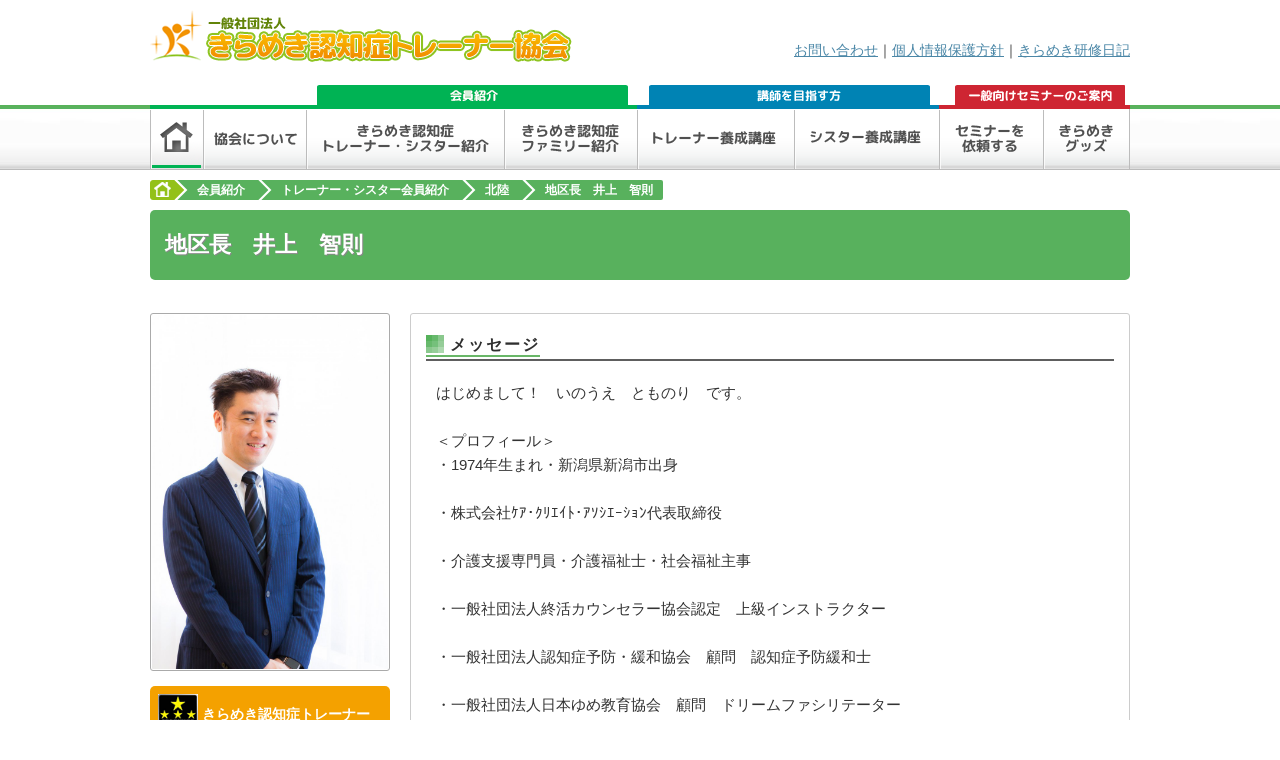

--- FILE ---
content_type: text/html; charset=UTF-8
request_url: http://kirameki.or.jp/kaiin/profile/101
body_size: 35666
content:
<!DOCTYPE html>
<html lang="ja">
<head>
	<meta charset="UTF-8">
	<title>地区長　井上　智則｜トレーナー・シスター会員紹介｜一般社団法人 きらめき認知症トレーナー協会</title>
	<meta name="keywords" content="地区長　井上　智則,きらめき認知症トレーナー協会,認知症トレーナー,認知症シスター,認知症,認知症セミナー,認知症講習">
	<meta name="description" content="きらめき認知症トレーナー協会会員『地区長　井上　智則』の紹介ページです。はじめまして！　いのうえ　とものり　です。

＜プロフィール＞
・1974年生まれ・新潟県新潟市出身...">
	<link rel="stylesheet" href="/css/import.css">
	<link rel="stylesheet" href="/css/kaiin.css">
	<script src="/js/import.js"></script>
	<script src="/js/jquery.lazyload.min.js"></script>
	<!--[if lt IE 9]>
		<script src="http://html5shim.googlecode.com/svn/trunk/html5.js"></script>
	<![endif]-->
<script>
$(function(){
	$(".lazy").lazyload({
		threshold: 200,
		effect: "fadeIn",
	});
});
</script>
</head>
<body>
	<div id="page">



		<!-- ▼header =================================================================== -->
		<header id="header">
			<div class="container clearfix">
				<div id="header-logo" style="position:relative;z-index:999;">
					<h1><a href="/"><img src="/img/common/logo.png" class="opacity-btn" alt="きらめき認知症トレーナー協会"></a></h1>
				</div>
				<div id="header-link">
					<a href="/contact/">お問い合わせ</a>｜<a href="/association/privacypolicy.html">個人情報保護方針</a>｜<a href="/blog/">きらめき研修日記</a>
				</div>
			</div>
			<div class="container" id="header-btn-wrapper">
				<div id="header-member-btn"><img src="/img/common/header-member-btn2.png" alt="会員紹介"></div>
				<div id="header-trainer-btn"><img src="/img/common/header-trainer-btn2.png" alt="講師を目指す方"></div>
				<div id="header-seminar-btn"><img src="/img/common/header-seminar-btn2.png" alt="一般向けセミナー案内"></div>
			</div>
		</header>
		<!-- ▲header =================================================================== -->


		<!-- ▼Gloval navgation =================================================================== -->
		<nav id="global-nav">
			<ul class="clearfix">
				<li><a href="/"><img src="/img/common/gnav-home_on.png" class="currentPage" alt="ホーム" class="opacity-btn"></a></li>
				<li><a href="/association/"><img src="/img/common/gnav-kyokai_off.png" class="over" alt="協会について" class="opacity-btn"></a>
					<ul class="sub-gmenu">
						<li class="member"><a href="/association/rank.html">会員ランクと各種講座について</a><li>
						<li class="member"><a href="/association/point/">ポイント制度について</a><li>
						<li class="member"><a href="/association/greetings/">代表・地区長あいさつ</a><li>
						<!--<li class="member"><a href="/association/office/">事業所一覧</a><li>-->
					</ul>
				</li>
				<li>
					<a href="/kaiin/list/"><img src="/img/common/gnav-ts_off.png" class="over" alt="認知症トレーナー・シスター紹介" class="opacity-btn"></a>
				</li>
				<li><a href="/kaiin/family/"><img src="/img/common/gnav-family_off.png" class="over" alt="認知症ファミリー紹介" class="opacity-btn"></a></li>
				<li><a href="/trainer/"><img src="/img/common/gnav-trainer_off.png" class="over" alt="認知症トレーナー養成講座" class="opacity-btn"></a>
					<ul class="sub-gmenu">
						<li class="trainer"><a href="/trainer/">トレーナー養成講座とは？</a><li>
						<li class="trainer"><a href="/trainer/list.html">トレーナー養成講座一覧</a><li>
					</ul>
				</li>

				<li><a href="/sister/"><img src="/img/common/gnav-sister_off.png" class="over" alt="シスター養成講座" class="opacity-btn"></a>
					<ul class="sub-gmenu">
						<li class="trainer"><a href="/sister/">シスター養成講座とは？</a><li>
						<li class="trainer"><a href="/sister/list.html">各講座一覧</a><li>
					</ul>
				</li>
				<li><a href="/seminar/"><img src="/img/common/gnav-seminar_off.png" class="over" alt="セミナー案内" class="opacity-btn"></a></li>
				<li><a href="/item/"><img src="/img/common/gnav-item_off.png" class="over" alt="きらめきグッズ" class="opacity-btn"></a></li>
			</ul>
		</nav>
		<!-- ▲Globalnavigation =================================================================== -->


		<!-- ▼Pageline =================================================================== -->

		<!-- ▲Pageline =================================================================== -->

		<!-- ▼breadcrumb =================================================================== -->
		<section id="breadcrumb">
			<div class="container clearfix">
				<div class="breadcrumb-item" itemscope itemtype="http://data-vocabulary.org/Breadcrumb"><a href="/" itemprop="url"><img src="/img/common/bread_home.png" height="20" width="35" alt="ホーム" itemprop="title"></a></div>
				<div class="breadcrumb-item bread-association" itemscope itemtype="http://data-vocabulary.org/Breadcrumb"><a href="/kaiin/" itemprop="url"><span itemprop="title">会員紹介</span></a></div>
				<div class="breadcrumb-item bread-association" itemscope itemtype="http://data-vocabulary.org/Breadcrumb"><a href="/kaiin/list/" itemprop="url"><span itemprop="title">トレーナー・シスター会員紹介</span></a></div>
															<div class="breadcrumb-item bread-association" itemscope itemtype="http://data-vocabulary.org/Breadcrumb"><a href="/kaiin/list/4" itemprop="url"><span itemprop="title">北陸</span></a></div>
						<div class="breadcrumb-item bread-association-last clearfix" itemscope itemtype="http://data-vocabulary.org/Breadcrumb"><a href="/kaiin/profile/101" itemprop="url"><span itemprop="title">地区長　井上　智則</span></a></div>
												</div>
		</section>
		<!-- ▲breadbrumb =================================================================== -->

		<div class="container clearfix">

	<section id="pagetitle" style="width:100%;">
		<h2 class="association-headline">地区長　井上　智則</h2>
	</section>

	<br />

	<div class="clearfix">
		<div class="member-profile-block">

			<div class="mp-photo-box">
									<img src="/profile/uploads/201706121350480086.jpg" alt="地区長　井上　智則" class="profile-photo"  />
							</div>

																		<div class="mp-trainer-box"><img src="/img/profile/badge_4star_min.png" style="vertical-align:-15px;width:40px"> きらめき認知症トレーナー</div>
									
			
							<div class="mp-sister-box"><img src="/img/profile/badge_sister_min.png" style="vertical-align:-15px;width:40px"> きらめき認知症シスター</div>
			

							<div class="mp-side-box">
					<h3>開催可能な講座</h3>
					<div class="mp-side-box-inner">
						専門職向け講座<br />						地域向け講座<br />						認知症予防講座<br />						シスター養成講座<br />					</div>
				</div>
			
							<div class="mp-side-box">
					<h3>メールアドレス</h3>
					<div class="mp-side-box-inner">
						<a href="mailto:care.create@gmail.com">care.create@gmail.com</a>
					</div>
				</div>
			
			<div class="mp-side-box">
				<h3>講演実績</h3>
				<div class="mp-side-box-inner">
					講演数：<strong>46</strong> 件<br />
					講演参加人数：<strong>2,631</strong> 名<br />
					（うち、キッズ:1362 名）
				</div>
			</div>

							<div class="mp-side-box">
					<h3>養成したシスター</h3>
					<div class="mp-side-box-inner">
						<strong>36</strong> 名
					</div>
				</div>
			
							<div class="mp-side-box">
				<h3>養成したフレンズ</h3>
				<div class="mp-side-box-inner">
					<strong>0</strong> 名
				</div>
			</div>
			


		</div>
		<div class="member-text-block">

			<section class="mt-content-box">
				<div class="h3-association"><h3>メッセージ</h3></div>
				<p>
											はじめまして！　いのうえ　とものり　です。<br />
<br />
＜プロフィール＞<br />
・1974年生まれ・新潟県新潟市出身<br />
<br />
・株式会社ｹｱ･ｸﾘｴｲﾄ･ｱｿｼｴｰｼｮﾝ代表取締役<br />
<br />
・介護支援専門員・介護福祉士・社会福祉主事<br />
<br />
・一般社団法人終活カウンセラー協会認定　上級インストラクター<br />
　　<br />
・一般社団法人認知症予防・緩和協会　顧問　認知症予防緩和士　<br />
　<br />
・一般社団法人日本ゆめ教育協会　顧問　ドリームファシリテーター　<br />
<br />
　　　<br />
都内の大学を卒業後、平成11年より東京都の医療法人で介護保険制度開始に伴う新規事業介護事業の立ち上げに携わる。また平成19年に株式会社ケア・クリエイト・アソシエーションを立ち上げ、県下では宿泊も含めた民家改装型デイサービス第一号となる。現在新潟市内を中心にデイサービス５施設を運営し、事業コンサルティングの他、福祉セミナー、終活セミナー、職員研修等の講師を全国で開催しております。また学習塾の経営や、子供の夢を見つけ育む為の支援事業、高齢者の夢実現事業にも積極的に参加しております。<br />
									</p>
			</section>


							<section class="mt-content-box">
					<div class="h3-association"><h3 >主な活動エリア</h3></div>
					<p>
						全国どこへでも出張可能です。<br />
まずはお気軽にお問い合わせください。<br />
<br />
＜セミナー実積＞<br />
〇認知症の人の気持ち<br />
〇介護から考える終活<br />
〇終活セミナー（介護・年金・相続・葬儀）<br />
〇介護保険の使い方<br />
〇介護付き住宅の賢い選び方<br />
〇改正介護制保険制度セミナー<br />
〇介護事故とリスクマネジメント<br />
〇小規模介護事業の経営戦略　　　　等<br />
					</p>
				</section>
			


			<section class="mt-content-box">
				<div class="h3-association"><h3 id="">最近の活動（セミナー/講演など）<span style="text-align:right;font-size:12px;font-weight:normal">　※直近50件まで表示しています</span></h3></div>
				
					<div style="overflow:auto;max-height:350px;border:solid 1px #ffff;padding:3px;box-shadow:0px 0px 2px 1px #ddd inset;border-radius:3px;">
					<table class="history-table">
					<tr>
						<th style="width:130px;">開催日</th>
						<th>タイトル</th>
						<th style="width:80px;">参加人数</th>
					</tr>
											<tr>
							<td class="c">2023年12月05日</td>
							<td>新潟市立坂井東小学校4年生認知症サポーター養成講座</td>
							<td class="r">85人</td>
						</tr>
											<tr>
							<td class="c">2023年09月21日</td>
							<td>新潟市立新通つばさ小学校4年生認知症サポーター養成講座</td>
							<td class="r">80人</td>
						</tr>
											<tr>
							<td class="c">2022年10月06日</td>
							<td>新潟市立坂井東小学校4年生認知症サポーター養成講座</td>
							<td class="r">75人</td>
						</tr>
											<tr>
							<td class="c">2022年06月16日</td>
							<td>新潟市新任職員向け認知症サポーター養成講座</td>
							<td class="r">70人</td>
						</tr>
											<tr>
							<td class="c">2022年01月19日</td>
							<td>新潟市立新通小学校4年生認知症サポーター養成講座</td>
							<td class="r">103人</td>
						</tr>
											<tr>
							<td class="c">2021年12月23日</td>
							<td>新潟市西区小針一丁目自治会認知症サポーター養成講座</td>
							<td class="r">18人</td>
						</tr>
											<tr>
							<td class="c">2021年11月18日</td>
							<td>新潟市立新通つばさ小学校4年生認知症サポーター養成講座</td>
							<td class="r">94人</td>
						</tr>
											<tr>
							<td class="c">2021年11月11日</td>
							<td>新潟市新任職員研修にて認知症サポーター養成講座開催</td>
							<td class="r">85人</td>
						</tr>
											<tr>
							<td class="c">2021年10月21日</td>
							<td>新潟市立坂井東小学校4年生認知症サポーター養成講座</td>
							<td class="r">88人</td>
						</tr>
											<tr>
							<td class="c">2021年08月04日</td>
							<td>新潟市職員（2年目）対象研修　認知症サポーター養成講座2</td>
							<td class="r">50人</td>
						</tr>
											<tr>
							<td class="c">2021年08月03日</td>
							<td>新潟市職員（2年目）対象研修　認知症サポーター養成講座1</td>
							<td class="r">50人</td>
						</tr>
											<tr>
							<td class="c">2021年06月08日</td>
							<td>終活カウンセラー協会オンライン勉強会「認知症の理解と関わり」</td>
							<td class="r">20人</td>
						</tr>
											<tr>
							<td class="c">2021年01月19日</td>
							<td>新潟市立真砂小学校6年生認知症サポーター養成講座</td>
							<td class="r">121人</td>
						</tr>
											<tr>
							<td class="c">2020年12月17日</td>
							<td>終活カウンセラー協会オンライン勉強会「認知症の理解と関わり」</td>
							<td class="r">25人</td>
						</tr>
											<tr>
							<td class="c">2020年12月16日</td>
							<td>新潟市立新通小学校4年生認知症サポーター養成講座</td>
							<td class="r">91人</td>
						</tr>
											<tr>
							<td class="c">2020年11月18日</td>
							<td>新潟市立坂井東小学校4年生認知症サポーター養成講座</td>
							<td class="r">85人</td>
						</tr>
											<tr>
							<td class="c">2020年10月07日</td>
							<td>終活カウンセラー協会オンライン勉強会「認知症を知ろう～相談者が満足する知識～」</td>
							<td class="r">20人</td>
						</tr>
											<tr>
							<td class="c">2020年06月16日</td>
							<td>終活カウンセラー協会オンライン勉強会「認知症の理解と関わりと予防」</td>
							<td class="r">15人</td>
						</tr>
											<tr>
							<td class="c">2019年11月27日</td>
							<td>新潟市立五十嵐小学校４年生認知症サポーター養成講座</td>
							<td class="r">150人</td>
						</tr>
											<tr>
							<td class="c">2019年11月17日</td>
							<td>介護・福祉・健康フェア2019 in 新潟　「認知症の予防と理解」</td>
							<td class="r">50人</td>
						</tr>
											<tr>
							<td class="c">2019年11月01日</td>
							<td>新潟市立真砂小学校6年生認知症サポーター養成講座</td>
							<td class="r">140人</td>
						</tr>
											<tr>
							<td class="c">2019年05月15日</td>
							<td>地域の茶の間　認知症予防講座</td>
							<td class="r">25人</td>
						</tr>
											<tr>
							<td class="c">2019年02月22日</td>
							<td>新潟市西区西小針台地域の茶の間にて「認知症予防紙芝居＋介護予防体操」講演</td>
							<td class="r">25人</td>
						</tr>
											<tr>
							<td class="c">2019年01月30日</td>
							<td>終活カウンセラー協会勉強会 認知症の理解と関わり</td>
							<td class="r">12人</td>
						</tr>
											<tr>
							<td class="c">2019年01月09日</td>
							<td>新潟市立新通小学校5年生 認知症サポーター養成講座</td>
							<td class="r">200人</td>
						</tr>
											<tr>
							<td class="c">2018年11月28日</td>
							<td>第四銀行四交会 認知症サポーター養成講座</td>
							<td class="r">20人</td>
						</tr>
											<tr>
							<td class="c">2018年11月18日</td>
							<td>福祉・介護・健康フェアin新潟「認知症の予防」</td>
							<td class="r">100人</td>
						</tr>
											<tr>
							<td class="c">2018年09月12日</td>
							<td>新潟市西区道場ヶ丘自治会認知症予防セミナー</td>
							<td class="r">25人</td>
						</tr>
											<tr>
							<td class="c">2018年09月05日</td>
							<td>新潟私立真砂小学校認知症サポーター養成講座</td>
							<td class="r">74人</td>
						</tr>
											<tr>
							<td class="c">2018年06月01日</td>
							<td>新潟市西区「脳力アップ道場」</td>
							<td class="r">20人</td>
						</tr>
											<tr>
							<td class="c">2018年03月04日</td>
							<td>新潟市市民講座</td>
							<td class="r">25人</td>
						</tr>
											<tr>
							<td class="c">2017年11月15日</td>
							<td>JIFA認知症サポーター養成講座</td>
							<td class="r">45人</td>
						</tr>
											<tr>
							<td class="c">2017年06月18日</td>
							<td>一般社団法人終活マイライフ主催　終活セミナー「認知症の人の気持ち」</td>
							<td class="r">10人</td>
						</tr>
											<tr>
							<td class="c">2017年04月22日</td>
							<td>ケアアジャスト協同組合様 認知症の予防セミナー</td>
							<td class="r">75人</td>
						</tr>
											<tr>
							<td class="c">2017年04月10日</td>
							<td>認知症の人の気持ち</td>
							<td class="r">15人</td>
						</tr>
											<tr>
							<td class="c">2017年02月10日</td>
							<td>新潟市西区坂井自治会様 認知症セミナー(予防)</td>
							<td class="r">35人</td>
						</tr>
											<tr>
							<td class="c">2016年11月23日</td>
							<td>福祉・医療・健康フェア 2016 in長岡</td>
							<td class="r">80人</td>
						</tr>
											<tr>
							<td class="c">2016年11月13日</td>
							<td>福祉・医療・健康フェア 2016</td>
							<td class="r">80人</td>
						</tr>
											<tr>
							<td class="c">2016年09月15日</td>
							<td>認知症の人の気持ち（専門職）</td>
							<td class="r">30人</td>
						</tr>
											<tr>
							<td class="c">2016年08月26日</td>
							<td>認知症の人の気持ち</td>
							<td class="r">8人</td>
						</tr>
											<tr>
							<td class="c">2016年05月15日</td>
							<td>認知症の人の気持ち</td>
							<td class="r">7人</td>
						</tr>
											<tr>
							<td class="c">2015年11月15日</td>
							<td>福祉・介護・健康フェア2015　認知症の予防セミナー</td>
							<td class="r">120人</td>
						</tr>
											<tr>
							<td class="c">2015年09月29日</td>
							<td>認知症の人の気持ち（専門職）</td>
							<td class="r">15人</td>
						</tr>
											<tr>
							<td class="c">2015年09月27日</td>
							<td>認知症の予防</td>
							<td class="r">15人</td>
						</tr>
											<tr>
							<td class="c">2015年07月22日</td>
							<td>認知症の予防</td>
							<td class="r">25人</td>
						</tr>
											<tr>
							<td class="c">2015年07月04日</td>
							<td>認知症の理解</td>
							<td class="r">30人</td>
						</tr>
										</table>
					</div>

							</section>


						<section class="mt-content-box">
				<div class="h3-association"><h3 id="">養成したシスター（36名）</h3></div>
				<div class="member-list-box-min">
					<div class="clearfix">
						<ul class="member-list-min">
														<li>
								<div class="member-photo-box">
																			<a href="/kaiin/profile/3324"><img src="/profile/uploads/dummy.png" data-original="/profile/uploads/201907271033410772.jpg" class="member-photo lazy" alt="豊崎　佳子" /></a>
																										</div>
								<div class="name"><a href="/kaiin/profile/3324">豊崎　佳子</a></div>
							</li>
													<li>
								<div class="member-photo-box">
																			<a href="/kaiin/profile/3110"><img src="/profile/uploads/dummy.png" data-original="/profile/uploads/201808042339480967.jpg" class="member-photo lazy" alt="宮路 保子" /></a>
																										</div>
								<div class="name"><a href="/kaiin/profile/3110">宮路 保子</a></div>
							</li>
													<li>
								<div class="member-photo-box">
																			<a href="/kaiin/profile/3109"><img src="/profile/uploads/dummy.png" data-original="/profile/uploads/201808042338480048.jpg" class="member-photo lazy" alt="山口 智恵子" /></a>
																										</div>
								<div class="name"><a href="/kaiin/profile/3109">山口 智恵子</a></div>
							</li>
													<li>
								<div class="member-photo-box">
																			<a href="/kaiin/profile/3108"><img src="/profile/uploads/dummy.png" data-original="/profile/uploads/201808042336230766.jpg" class="member-photo lazy" alt="高橋　あか音" /></a>
																										</div>
								<div class="name"><a href="/kaiin/profile/3108">高橋　あか音</a></div>
							</li>
													<li>
								<div class="member-photo-box">
																			<a href="/kaiin/profile/3107"><img src="/profile/uploads/dummy.png" data-original="/profile/uploads/201808042335280027.jpg" class="member-photo lazy" alt="田中　葉子" /></a>
																										</div>
								<div class="name"><a href="/kaiin/profile/3107">田中　葉子</a></div>
							</li>
													<li>
								<div class="member-photo-box">
																			<a href="/kaiin/profile/3106"><img src="/profile/uploads/dummy.png" data-original="/profile/uploads/201808042333530107.jpg" class="member-photo lazy" alt="山口 圭司" /></a>
																										</div>
								<div class="name"><a href="/kaiin/profile/3106">山口 圭司</a></div>
							</li>
													<li>
								<div class="member-photo-box">
																			<a href="/kaiin/profile/3105"><img src="/profile/uploads/dummy.png" data-original="/profile/uploads/201808042330550987.jpg" class="member-photo lazy" alt="小林  恵美" /></a>
																										</div>
								<div class="name"><a href="/kaiin/profile/3105">小林  恵美</a></div>
							</li>
													<li>
								<div class="member-photo-box">
																			<a href="/kaiin/profile/3104"><img src="/profile/uploads/dummy.png" data-original="/profile/uploads/201810280733470681.png" class="member-photo lazy" alt="高坂　信枝" /></a>
																										</div>
								<div class="name"><a href="/kaiin/profile/3104">高坂　信枝</a></div>
							</li>
													<li>
								<div class="member-photo-box">
																			<a href="/kaiin/profile/3103"><img src="/profile/uploads/dummy.png" data-original="/profile/uploads/201808042329190331.jpg" class="member-photo lazy" alt="久住　京子" /></a>
																										</div>
								<div class="name"><a href="/kaiin/profile/3103">久住　京子</a></div>
							</li>
													<li>
								<div class="member-photo-box">
																			<a href="/kaiin/profile/3102"><img src="/profile/uploads/dummy.png" data-original="/profile/uploads/201808042328090280.jpg" class="member-photo lazy" alt="鮎川　葉子" /></a>
																										</div>
								<div class="name"><a href="/kaiin/profile/3102">鮎川　葉子</a></div>
							</li>
													<li>
								<div class="member-photo-box">
																			<a href="/kaiin/profile/3101"><img src="/profile/uploads/dummy.png" data-original="/profile/uploads/201808042325570106.jpg" class="member-photo lazy" alt="桜井　恵里" /></a>
																										</div>
								<div class="name"><a href="/kaiin/profile/3101">桜井　恵里</a></div>
							</li>
													<li>
								<div class="member-photo-box">
																			<a href="/kaiin/profile/3100"><img src="/profile/uploads/dummy.png" data-original="/profile/uploads/201808042325070405.jpg" class="member-photo lazy" alt="大田  みゆき" /></a>
																										</div>
								<div class="name"><a href="/kaiin/profile/3100">大田  みゆき</a></div>
							</li>
													<li>
								<div class="member-photo-box">
																			<a href="/kaiin/profile/3099"><img src="/profile/uploads/dummy.png" data-original="/profile/uploads/201808042324090628.jpg" class="member-photo lazy" alt="佐藤　裕子" /></a>
																										</div>
								<div class="name"><a href="/kaiin/profile/3099">佐藤　裕子</a></div>
							</li>
													<li>
								<div class="member-photo-box">
																			<a href="/kaiin/profile/3053"><img src="/profile/uploads/dummy.png" data-original="/profile/uploads/201805232010080504.png" class="member-photo lazy" alt="石川　裕一" /></a>
																										</div>
								<div class="name"><a href="/kaiin/profile/3053">石川　裕一</a></div>
							</li>
													<li>
								<div class="member-photo-box">
																			<a href="/kaiin/profile/3052"><img src="/profile/uploads/dummy.png" data-original="/profile/uploads/201805091843250946.jpg" class="member-photo lazy" alt="川崎　千尋" /></a>
																										</div>
								<div class="name"><a href="/kaiin/profile/3052">川崎　千尋</a></div>
							</li>
													<li>
								<div class="member-photo-box">
																			<a href="/kaiin/profile/3051"><img src="/profile/uploads/dummy.png" data-original="/profile/uploads/201805091842380087.jpg" class="member-photo lazy" alt="東方　陽子" /></a>
																										</div>
								<div class="name"><a href="/kaiin/profile/3051">東方　陽子</a></div>
							</li>
													<li>
								<div class="member-photo-box">
																			<a href="/kaiin/profile/3050"><img src="/profile/uploads/dummy.png" data-original="/profile/uploads/201805112244320458.jpg" class="member-photo lazy" alt="松山 晶子" /></a>
																										</div>
								<div class="name"><a href="/kaiin/profile/3050">松山 晶子</a></div>
							</li>
													<li>
								<div class="member-photo-box">
																			<a href="/kaiin/profile/3049"><img src="/profile/uploads/dummy.png" data-original="/profile/uploads/201805112246040017.jpg" class="member-photo lazy" alt="杉山  久子" /></a>
																										</div>
								<div class="name"><a href="/kaiin/profile/3049">杉山  久子</a></div>
							</li>
													<li>
								<div class="member-photo-box">
																			<a href="/kaiin/profile/3048"><img src="/profile/uploads/dummy.png" data-original="/profile/uploads/201805091840290501.jpg" class="member-photo lazy" alt="中村　薫" /></a>
																										</div>
								<div class="name"><a href="/kaiin/profile/3048">中村　薫</a></div>
							</li>
													<li>
								<div class="member-photo-box">
																			<a href="/kaiin/profile/2838"><img src="/profile/uploads/dummy.png" data-original="/profile/uploads/201709222004080772.jpg" class="member-photo lazy" alt="小松崎 いずみ" /></a>
																										</div>
								<div class="name"><a href="/kaiin/profile/2838">小松崎 いずみ</a></div>
							</li>
													<li>
								<div class="member-photo-box">
																			<a href="/kaiin/profile/2837"><img src="/profile/uploads/dummy.png" data-original="/profile/uploads/201709222002360790.jpg" class="member-photo lazy" alt="谷口 俊弘" /></a>
																										</div>
								<div class="name"><a href="/kaiin/profile/2837">谷口 俊弘</a></div>
							</li>
													<li>
								<div class="member-photo-box">
																			<a href="/kaiin/profile/2836"><img src="/profile/uploads/dummy.png" data-original="/profile/uploads/201709222001560150.jpg" class="member-photo lazy" alt="高橋 孝治" /></a>
																										</div>
								<div class="name"><a href="/kaiin/profile/2836">高橋 孝治</a></div>
							</li>
													<li>
								<div class="member-photo-box">
																			<a href="/kaiin/profile/2835"><img src="/profile/uploads/dummy.png" data-original="/profile/uploads/201709222001140268.jpg" class="member-photo lazy" alt="樫木　泰子" /></a>
																										</div>
								<div class="name"><a href="/kaiin/profile/2835">樫木　泰子</a></div>
							</li>
													<li>
								<div class="member-photo-box">
																			<a href="/kaiin/profile/2834"><img src="/profile/uploads/dummy.png" data-original="/profile/uploads/201709222000280483.jpg" class="member-photo lazy" alt="塩崎　由花里" /></a>
																										</div>
								<div class="name"><a href="/kaiin/profile/2834">塩崎　由花里</a></div>
							</li>
													<li>
								<div class="member-photo-box">
																			<a href="/kaiin/profile/2833"><img src="/profile/uploads/dummy.png" data-original="/profile/uploads/201709221959470223.jpg" class="member-photo lazy" alt="西藤 博子" /></a>
																										</div>
								<div class="name"><a href="/kaiin/profile/2833">西藤 博子</a></div>
							</li>
													<li>
								<div class="member-photo-box">
																			<a href="/kaiin/profile/2832"><img src="/profile/uploads/dummy.png" data-original="/profile/uploads/201709221959020783.jpg" class="member-photo lazy" alt="今井　真由美" /></a>
																										</div>
								<div class="name"><a href="/kaiin/profile/2832">今井　真由美</a></div>
							</li>
													<li>
								<div class="member-photo-box">
																			<a href="/kaiin/profile/2513"><img src="/profile/uploads/dummy.png" data-original="/profile/uploads/201610251322060137.jpg" class="member-photo lazy" alt="渡辺　麗菜" /></a>
																										</div>
								<div class="name"><a href="/kaiin/profile/2513">渡辺　麗菜</a></div>
							</li>
													<li>
								<div class="member-photo-box">
																			<a href="/kaiin/profile/2512"><img src="/profile/uploads/dummy.png" data-original="/profile/uploads/201610251321460379.jpg" class="member-photo lazy" alt="星野　文平" /></a>
																										</div>
								<div class="name"><a href="/kaiin/profile/2512">星野　文平</a></div>
							</li>
													<li>
								<div class="member-photo-box">
																			<a href="/kaiin/profile/2511"><img src="/profile/uploads/dummy.png" data-original="/profile/uploads/201610251321230867.jpg" class="member-photo lazy" alt="水野　真由美" /></a>
																										</div>
								<div class="name"><a href="/kaiin/profile/2511">水野　真由美</a></div>
							</li>
													<li>
								<div class="member-photo-box">
																			<a href="/kaiin/profile/2510"><img src="/profile/uploads/dummy.png" data-original="/profile/uploads/201610251321060307.jpg" class="member-photo lazy" alt="小池　智宏" /></a>
																										</div>
								<div class="name"><a href="/kaiin/profile/2510">小池　智宏</a></div>
							</li>
													<li>
								<div class="member-photo-box">
																			<a href="/kaiin/profile/2509"><img src="/profile/uploads/dummy.png" data-original="/profile/uploads/201610251320470264.jpg" class="member-photo lazy" alt="北上　康之" /></a>
																										</div>
								<div class="name"><a href="/kaiin/profile/2509">北上　康之</a></div>
							</li>
													<li>
								<div class="member-photo-box">
																			<a href="/kaiin/profile/2508"><img src="/profile/uploads/dummy.png" data-original="/profile/uploads/201610251320250284.jpg" class="member-photo lazy" alt="小林　亮" /></a>
																										</div>
								<div class="name"><a href="/kaiin/profile/2508">小林　亮</a></div>
							</li>
													<li>
								<div class="member-photo-box">
																			<a href="/kaiin/profile/643"><img src="/profile/uploads/dummy.png" data-original="/profile/uploads/201511141452370860.png" class="member-photo lazy" alt="小西　章子" /></a>
																										</div>
								<div class="name"><a href="/kaiin/profile/643">小西　章子</a></div>
							</li>
													<li>
								<div class="member-photo-box">
																			<a href="/kaiin/profile/642"><img src="/profile/uploads/dummy.png" data-original="/profile/uploads/201511141451260963.png" class="member-photo lazy" alt="神崎　勝" /></a>
																										</div>
								<div class="name"><a href="/kaiin/profile/642">神崎　勝</a></div>
							</li>
													<li>
								<div class="member-photo-box">
																			<a href="/kaiin/profile/641"><img src="/profile/uploads/dummy.png" data-original="/profile/uploads/201511141450210280.png" class="member-photo lazy" alt="上村　浩二" /></a>
																										</div>
								<div class="name"><a href="/kaiin/profile/641">上村　浩二</a></div>
							</li>
													<li>
								<div class="member-photo-box">
																			<a href="/kaiin/profile/640"><img src="/profile/uploads/dummy.png" data-original="/profile/uploads/201511290203290396.jpg" class="member-photo lazy" alt="松﨑　昌邦" /></a>
																										</div>
								<div class="name"><a href="/kaiin/profile/640">松﨑　昌邦</a></div>
							</li>
												</ul>
					</div>
				</div>
			</section>
			
		</div>
	</div>



<div style="margin-top:25px;border-top:solid 1px #ccc;padding-top:15px;">
	<a href="javascript:history.back();">&lt;前のページに戻る</a>
</div>





		</div>

		<!-- ▼Footer =================================================================== -->
		<footer id="footer">
			<div id="footer-content" class="container clearfix">
				<section id="footer-caption">
					<img src="/img/common/footer_caption.png" height="102" width="321" alt="当協会は認知症の人の心を伝える講師育成やセミナー、研修・講演依頼など承っております。日本全国対応いたしますのでお気軽にご相談ください。">
				</section>
				<section id="footer-sitemap" class="clearfix">
							<ul class="sitemap-item ">

								<li><a href="/association/">協会について</a></li>
								<li><a href="/kaiin/list/">きらめき認知症トレーナー・シスター会員紹介</a></li>
								<li><a href="/kaiin/family/">きらめき認知症ファミリー会員紹介</a></li>
								<li><a href="/trainer/">きらめき認知症トレーナー養成講座とは？</a>/<a href="/trainer/list.html">講座一覧</a></li>
								<li><a href="/sister/">きらめき認知症シスター養成講座とは？</a>/<a href="/sister/list.html">講座一覧</a></li>
								<li><a href="/seminar/">セミナーを依頼する</a></li>
								<li><a href="/item/">きらめきグッズ</a></li>
								<li><a href="/blog/">きらめき研修日記</a></li>
								<li><a href="/news/">お知らせ</a></li>
								<li><a href="/contact/">お問い合わせ</a></li>
								<li><a href="http://kirameki3.com/">きらめき介護塾</a></li>
								<li><a href="http://kirameki3.com/record.html">活動実績</a></li>
								<li><a href="/">ホーム</a></li>
							</ul>
				</section>
			</div>
			<div id="copyright"><p>&copy; 一般社団法人　きらめき認知症トレーナー協会</p></div>
		</footer>
		<!-- ▲Footer =================================================================== -->
	</div>
	<div id="page-top"><a href="#wrap"><img src="/img/common/pagetop.png" height="50" width="50" alt="TOPに戻る" class="opacity-btn"></a></div>
</body>
</html>

--- FILE ---
content_type: text/css
request_url: http://kirameki.or.jp/css/import.css
body_size: 850
content:
@charset "utf-8";

/* ---------------------------------------------------------------- */
/*                                                                  */
/* import.css                                                       */
/*                                                                  */
/* ---------------------------------------------------------------- */

/* ================================================================ */
/* reset.css                                                        */
/* ================================================================ */
@import "./reset.css";

/* ================================================================ */
/* common.css                                                       */
/* ================================================================ */
@import "./common.css";



--- FILE ---
content_type: text/css
request_url: http://kirameki.or.jp/css/kaiin.css
body_size: 8230
content:
@charset "utf-8";

/* ---------------------------------------------------------------- */
/*                                                                  */
/* kaiin.css                                                        */
/*                                                                  */
/* ---------------------------------------------------------------- */


/* ------------------------------------------------------------------
 * 県タイトル
--------------------------------------------------------------------*/
.pref-title {
	border-left:solid 5px #58B15D;
	padding:8px;
	margin-bottom:15px;
}



/* ------------------------------------------------------------------
 * タブ
--------------------------------------------------------------------*/
ul.tab {
	margin: 0;
	padding: 0;
	border-bottom: 3px #38B13D solid;
	margin-bottom:15px;
}
ul.tab li {
	float: left;
	margin: 0 0 0 7px;
	position: relative;
	bottom: -2px;
	list-style-type: none;
	border: 1px #ddd solid;
	border-radius:3px 3px 0 0;
	font-size:14px;
	border-bottom: 2px #38B13D solid;
}
ul.tab li:first-child{
	margin-left:0;
}
ul.tab li.none {
	border-bottom: 2px #fff solid;
	font-weight: bold;
}
ul.tab li:hover {
	border:solid 1px #38B13D;
}

ul.tab li a {
	color: #333;
	display: block;
	background:#f5f5f5;
	padding: 8px 20px 7px 20px;
	text-decoration: none;
}
ul.tab li a:hover {
	background:#58B15D;
	color:#fff;
}

ul.tab li a.current {
	background:#58B15D;
	color:#fff;
}

/* ------------------------------------------------------------------
 * 会員一覧
--------------------------------------------------------------------*/
.member-list-box,
.member-list-box-min{
	margin-bottom:30px;
}
.member-list,
.member-list-min{
	list-style:none;
	padding:0;
	margin:0;
}

.member-list li,
.member-list-min li{
	display:inline-block;
	vertical-align:top;
	width:106px;
	margin:0 5px 16px 5px;
	font-size:12px;
	line-height:1.3;
	position:relative;
}
.member-list-min li{
	width:86px;
	margin:0 3px 8px 3px;
}

.member-list li .member-photo-box,
.member-list-min li .member-photo-box{
	width:100px;
	max-height:130px;
	overflow:hidden;
	border:solid 1px #ccc;
	margin-bottom:5px;
}
.member-list-min li .member-photo-box{
	width:80px;
	max-height:100px;
}
.member-list li .member-photo-box:hover,
.member-list-min li .member-photo-box:hover{
	/* border:solid 1px #F29400; */
	border:solid 1px #58B15D;
}

.member-list li .member-photo-box .member-photo,
.member-list-min li .member-photo-box .member-photo{
	width:98px;
	border:solid 1px #fff;
}
.member-list-min li .member-photo-box .member-photo{
	width:78px;
}

.member-list li .member-photo-box .star-box,
.member-list-min li .member-photo-box .star-box{
	position: absolute;
	top: 3px;
	left: 3px;
}
.member-list li .member-photo-box .sister-star-box,
.member-list-min li .member-photo-box .sister-star-box{
	position: absolute;
	top: 3px;
	left: 74px;
}
 .member-list li .member-photo-box .star-img,
.member-list-min li .member-photo-box .star-img{
	width:25px;
}
.member-list li div.name,
.member-list-min li div.name{
	text-align:center;
}


/* ------------------------------------------------------------------
 * 会員詳細
--------------------------------------------------------------------*/
.member-profile-block{
	width:240px;
	float:left;
}
.member-profile-block .mp-photo-box{
	text-align:center;
}
.member-profile-block .mp-photo-box img{
	border:solid 1px #aaa;
	width:236px;
	padding:1px;
	border-radius:3px;
}
.member-profile-block .mp-star-box {
	text-align:center;
	padding:10px 0;
}
.member-profile-block .mp-trainer-box {
	text-align:left;
	padding:8px;
	font-weight:bold;
	margin-top:15px;
	border-radius:5px;
	background:#F4A100;
	color:#fff;
}

.member-profile-block .mp-sister-box {
	text-align:left;
	padding:8px;
	font-weight:bold;
	margin-top:15px;
	border-radius:5px;
	background:#0083B4;
	color:#fff;
}
.member-profile-block .mp-kouza-box{
	padding:10px;
	margin:8px 0px;
	text-align:center;
	border-radius:3px;
	border:solid 1px #ccc;
	border-top:solid 5px #58B15D;
	background:#f5f5f5;
}
.member-profile-block .mp-mail-box{
	padding:10px;
	text-align:center;
	margin:8px 0px;
	border-radius:3px;
	border:solid 1px #ccc;
	border-top:solid 5px #58B15D;
	background:#f5f5f5;
	word-wrap: break-word;
}

.member-profile-block .mp-side-box{
	text-align:center;
	margin:15px 0px;
	border-radius:3px;
	border:solid 1px #52B562;
	background:#f5f5f5;
}
.member-profile-block .mp-side-box h3{
	text-align:left;
	background:#52B562;
	border-bottom:solid 1px #ddd;
	padding:8px;
	font-size:15px;
	color:#fff;
}
.member-profile-block .mp-side-box-inner{
	padding:10px;
	word-wrap: break-word;
}
.member-profile-block .mp-side-box-inner strong{
	font-size:25px;
	color:#080;
}

.member-text-block{
	width:720px;
	float:right;
}
.member-text-block .mt-content-box{
	border:solid 1px #ccc;
	border-radius:3px;
	padding:10px 15px;
	margin-bottom:30px;
}
.member-text-block .mt-content-box p{
	line-height:1.6;
	font-size:15px;
	color:#333;
	padding:0 10px 8px 10px;
}
.member-text-block .mt-content-box .history-table{
	width:100%;
	margin-bottom:8px;
}
.member-text-block .mt-content-box .history-table th{
	padding:5px;
	text-align:center;
	background:#eee;
}
.member-text-block .mt-content-box .history-table td{
	border-bottom:solid 1px #ddd;
	padding:5px;
	font-size:13px;
}
.member-text-block .mt-content-box .history-table td.c{
	text-align:center;
}
.member-text-block .mt-content-box .history-table td.r{
	text-align:right;
}

/* ------------------------------------------------------------------
 * clerfix
--------------------------------------------------------------------*/
.clear:after {
	content:"";
	display:block;
	overflow:hidden;
}
.clear:after {
	clear:both;
}
.clear {
	zoom:1;
}



/* ------------------------------------------------------------------
 * 会員紹介トップ
--------------------------------------------------------------------*/
.kaiin-block{

}
.ts-box{
	border:solid 1px #ddd;
	border-radius:5px;
}
.f-box{
	border:solid 1px #ddd;
	border-radius:5px;
}
.k-inner{
	padding:20px;
	font-size:15px;
	line-height:1.5;
}
.k-inner h3{
	border-bottom: 2px solid #58B15D;
	padding:5px 0;
	margin-bottom:15px;
}
.k-inner strong{
	text-decoration:underline;
	font-size:20px;
	color:#CE2532;
}

.k-inner .image-photo{
	float:right;
	border:solid 1px #ccc;
	padding:2px;
	margin-left:10px;
	margin-bottom:10px;
}

.k-inner .list-link{
	display:inline-block;
	background:#F49E00;
	color:#fff;
	padding:8px 15px;
	font-weight:bold;
	font-size:18px;
	border-radius:3px;
	text-decoration:none;
	text-align:center;
	margin-top:15px;
	text-shadow: 1px 1px 0 #888;
}
.k-inner .list-link:hover{
	background:#FFBE30;

}



/* ------------------------------------------------------------------
 * バッジ
--------------------------------------------------------------------*/
.badge-block{
	border-radius:5px;
	margin-bottom:15px;
	font-size:12px;
	padding:10px;
	background:#f5f5f5;
	border:1px solid #ccc;
}
.badge-block .badge-info-box p{
	padding:14px;
	border:1px solid #ccc;
	border-radius:3px;
}
.badge-block .badge-info-box{
	width:100%;
}
.badge-block .badge-list-box{
	float:right;
	width:500px;
}
.badge-block .badge-list{
	width:50%;
	float:right;
}
.badge-block .badge-list th,
.badge-block .badge-list td{
	border:solid 1px #ddd;
	text-align:center;
	padding:5px 10px;
	font-size:11px;
	background:#fff;
}
.badge-block .badge-list th{
	background:#eee;
}
#first-fivestar-box{
	float:left;
	width:515px;
	position:relative;
	border:1px solid #ddd;
	min-height:18em;
}
#first-fivestar-box h3{
	color:#fff;
	background:#999;
	padding:5px 10px;
}
#first-fivestar-box ul li{
	width:22%;
	float:left;
	text-align: center;
	margin-top:10px;
}
#first-fivestar-box ul li:last-child{
	width:56%;
	text-align:left;
}
#first-fivestar-box ul li .photo{
	width:100px;
	padding:3px;
	border:1px solid #ddd;
	display:block;
	margin:0 auto;
}
#first-fivestar-box ul li a img{
	width:100%;
}
#first-fivestar-box h5{
	text-align:center;
	margin-top:5px;
	font-size:14px;
}
#first-fivestar-box ul li .star-img{
	float:left;
	margin-right:10px;
}
#first-fivestar-box ul li.badge-5star{
	padding:0 10px;
	box-sizing:border-box;
	line-height:18px;
}


--- FILE ---
content_type: text/css
request_url: http://kirameki.or.jp/css/common.css
body_size: 14860
content:
@charset "utf-8";

/* ---------------------------------------------------------------- */
/*                                                                  */
/* common.css                                                       */
/*                                                                  */
/* ---------------------------------------------------------------- */


/* ================================================================ */
/* 基本                                                             */
/* ================================================================ */
body{
	font-family:'Lucida Grande', 'Hiragino Kaku Gothic ProN', 'ヒラギノ角ゴ ProN W3', Meiryo, メイリオ, sans-serif;
	min-width:980px;
	background:#fff;
	font-size:14px;
	line-height:150%;
	color:#2F2F2F;
}
a{
	color:#4B87A7;
}
a:hover{
	color:#337EDB;
}
h1{

}
h2{
}

h3{

}

h4 {
	font-weight: bold;
	font-size: 14px;
	border-bottom: 1px dotted #A2A2A2;
	padding: 3px;
	padding-left: 5px;
	margin: 10px auto;
}

h5{

}

img{
	vertical-align: bottom;
}

li{
	list-style-type: none;
}

/* ================================================================ */
/* clearfix                                                         */
/* ================================================================ */
.clearfix:after {
	content: ".";
	display: block;
	visibility: hidden;
	height: 0.1px;
	font-size: 0.1em;
	line-height: 0;
	clear: both;
}
.clearfix {
	display: inline-block;
}
.clearfix {
	display: block;
}


/* ================================================================ */
/* レイアウト用                                                     */
/* ================================================================ */
#page{
	background: #fff;
	width: 100%;
}

#outline{

}
#contents{
	margin-top: 20px;
	margin-bottom: 0;
}

.container{
	margin:0 auto;
	width:980px;
}

#main{
	width: 720px;
	float: left;


}

#main-inner{
	/* border: 1px solid #ddd; */
	width: 718px;
	/* box-shadow:1px 1px 1px #ddd; */
}

#main-colmn1{
/*
	border: 1px solid #ddd;
	box-shadow:1px 1px 1px #ddd;
*/
}


#side{
	float: right;
	width: 240px;
	margin-bottom: 20px;
}



/* ================================================================ */
/* サイドメニューコンテンツ                                         */
/* ================================================================ */
#side-login{
	padding-top: 10px;
	background: #FCF8AE;
	color: #7E641A;
	border-radius: 0 0 5px 5px;
	font-size: 11px;
	text-align: center;
	font-weight: bold;
	line-height: 15px;
	border: 1px solid #ccc;
	border-top: none;
	margin-bottom: 22px;

}
#side-login p{
	padding: 10px;

}

#side-contact{
	border:1px solid #ccc;
	border-top: none;
}

#side-contact p {
	padding: 8px;
	font-size: 12px;
	font-weight: bold;
	padding-bottom: 3px;
}

#side-contact p span{
	font-size: 14px;

}

#side-contact address{
	padding: 8px;
	font-size: 12px;
	line-height: 14px;
}

#side-contact-btn{
	border-top: 1px solid #ccc;
	padding: 8px;
}

#side-contact-btn a{
	display: block;
	margin-top: 10px;
}


#side-nav-wrapper{
	margin-bottom: 20px;
}

.side-nav{
	width: 240px;
	height: 249px;
	margin: 0 auto;
}

.side-nav-inner{
	padding: 43px 10px 10px 14px;
}

.side-nav-inner a{
	display: block;
	margin-top: 5px;
}

#side-nav-association{
	background: url("/img/common/side-nav-association-bg.jpg") no-repeat;
}


#side-nav-seminar{
	background: url("/img/common/side-nav-seminar-bg.jpg") no-repeat;
}


#side-nav-course{
	background: url("/img/common/side-nav-course-bg2.jpg") no-repeat;
}

.side-page-menu{
	width: 232px;
	border: 4px solid #52B562;
	border-radius: 5px 5px 0 0;
	margin-bottom: 20px;

}
.side-page-menu li{
	border: 1px solid #ccc;
	border-top: none;
	padding: 7px;


}
.side-page-menu li.side-last-li{
	border-bottom: none;
}
.side-page-menu li a{
	display: block;
	text-decoration: none;
	padding: 4px 4px 4px 14px;
min-height: 11px;
height: auto;
background: url(/img/common/arrow.png) 4px center no-repeat;

}
.ver2{
	padding-bottom:10px;
}
.ver2 li{
	padding:0;
}
.ver2 li a{
	background:none;
	padding:4px 4px 4px 10px;
}
.side-page-menu li a:hover{
	background-color: #CAE8CE;
}
.ver2 li a:hover{
	background-color:#fff;
}
.side-page-menu li a.course:hover{
	background-color: #D6F1FF;
}

.side-page-menu li a.seminar:hover{
	background-color: #F4D5D8;
}

.side-page-menu .sidemenu-headline{
	text-align: center;
	color: #fff;
	font-weight: bold;
	font-size: 14px;
	border: none;
}


/* ================================================================ */
/* ヘッダ                                                           */
/* ================================================================ */
header{
	background: #fff;
	height: 105px;
}

#header-logo{
	float: left;
	margin-top: 10px;
}

#header-link{
	float: right;
	margin-top: 40px;
}

#header-btn-wrapper{
	position: relative;
}

#header-seminar-btn{
	position: absolute;
	top:22px;
	right: 5px;
}
#header-member-btn{
	position: absolute;
	top:22px;
	left: 167px;
}

#header-trainer-btn{
	position: absolute;
	top:22px;
	right: 200px;
}


/* ================================================================ */
/* グローバルナビゲーション                                         */
/* ================================================================ */
#global-nav{
	width: 100%;
	background: url(/img/common/nav_blank.jpg) repeat-x;
}

#global-nav ul{
	width: 980px;
	margin: 0 auto;
}

#global-nav ul li{
	float: left;
	position:relative;
}
#global-nav ul.sub-gmenu{
	position:absolute;
	width:225px;
	z-index:999;
	display:none;
	visibility:hidden;
}
#global-nav ul li:hover .sub-gmenu{
	display:block;
	visibility:visible;
}
#global-nav ul.sub-gmenu li{
	float:none;
}
#global-nav ul.sub-gmenu li a{
	background:#eceeee;
	display:block;
	padding:15px 10px;
	color:#555;
	border-bottom:3px solid #fff;
	text-decoration:none;
	font-weight:bold;
}
#global-nav ul.sub-gmenu .member a:hover{
	border-bottom:3px solid #00b354;
}
#global-nav ul.sub-gmenu .trainer a:hover{
	border-bottom:3px solid #0083b4;
}

/* ================================================================ */
/* パンくずリスト                                                           */
/* ================================================================ */
#breadcrumb{
	width: 100%;
	height: 20px;
	margin: 10px auto;
}

#breadcrumb .container{
	height: 20px;
}

.breadcrumb-item{
	float: left;
	height: 20px;
	line-height: 20px;
	font-weight: bold;
	font-size: 12px;
}

.breadcrumb-item a{
	color: #fff;
	text-decoration: none;
}


.bread-association a{
	float: left;
	display: block;
	background: url(/img/common/bread_association.png) no-repeat left top;
	padding: 0 24px;
	margin-left: -12px;
	text-decoration: none;
}

.bread-association a:hover{
	background: url(/img/common/bread_hover.png) no-repeat left top;

}

.bread-association-last a{
	float: left;
	display: block;
	background: url(/img/common/bread_association.png) no-repeat left top;
	margin-left: -12px;
	padding-left: 24px;
	padding-right: 10px;
	border-radius: 0 2px 2px 0;
}

.bread-association-last a:hover{
	background: url(/img/common/bread_hover.png) no-repeat left top;
}

.bread-other a{
	float: left;
	display: block;
	background: url(/img/common/bread_hover.png) no-repeat left top;
	padding: 0 24px;
	margin-left: -12px;
	text-decoration: underline;
}

.bread-other-last a{
	float: left;
	display: block;
	background: url(/img/common/bread_hover.png) no-repeat left top;
	margin-left: -12px;
	padding-left: 24px;
	padding-right: 10px;
	border-radius: 0 2px 2px 0;
}


.bread-seminar a{
	background: url(/img/common/bread_seminar.png) no-repeat left top;
	float: left;
	display: block;
	padding: 0 24px;
	margin-left: -12px;
	text-decoration: underline;
}

.bread-seminar a:hover{
	background: url(/img/common/bread_hover.png) no-repeat left top;
}

.bread-seminar-last a{
	background: url(/img/common/bread_seminar.png) no-repeat left top;
	float: left;
	display: block;
	margin-left: -12px;
	padding-left: 24px;
	padding-right: 10px;
	border-radius: 0 4px 4px 0;
	cursor:default;
}

.bread-seminar-last a:hover{
	background: url(/img/common/bread_hover.png) no-repeat left top;
}

.bread-course a{
	background: url(/img/common/bread_course.png) no-repeat left top;
		float: left;
	display: block;
	padding: 0 24px;
	margin-left: -12px;
	text-decoration: underline;
}
.bread-course a:hover{
	background: url(/img/common/bread_hover.png) no-repeat left top;
}

.bread-course-last a{
	background: url(/img/common/bread_course.png) no-repeat left top;
	float: left;
	display: block;
	margin-left: -12px;
	padding-left: 24px;
	padding-right: 10px;
	border-radius: 0 4px 4px 0;
	cursor:default;
}
.bread-course-last a:hover{
	background: url(/img/common/bread_hover.png) no-repeat left top;

}


/* ================================================================ */
/* フッタ                                                           */
/* ================================================================ */

footer{
width: 100%;
background: #8FC534;
margin-top: 86px;

}

#footer-content{
	margin: 12px auto;
	padding-top: 12px;
}

#footer-caption{
	float: left;
	width: 321px;
}

#footer-sitemap{
	background: #D8E7AF;
	border-radius:3px;
	padding: 12px;
	width: 609px;
	color:#516F03;
	font-size: 12px;
	float: right;
}
#footer-sitemap a{
	color:#516F03;
}


#footer-sitemap a:hover{
	color:#7BA804;
	text-decoration: underline;
}

.sitemap-item{
}

.sitemap-item li{
	background: url("/img/common/footer_list_icon.png") left center no-repeat;
	padding-left: 8px;
	float: left;
	padding-right:20px;
}
/*
.sitemap-item .sitemap-headline{
	background: none;
	font-weight: bold;
	padding-left: 0;
	margin-left: -6px;
}

#sitemap-item-first{
	width: 127px;
	border-left: none;
}
#sitemap-item-association{
	width: 111px;
	padding-left: 12px;
}
#sitemap-item-seminar{
	width: 169px;
	padding-left: 12px;
}
#sitemap-item-course{
	width: 159px;
	padding-left: 12px;
	border-right: none;
}
*/


#copyright{
	width: 100%;
	background: url(../img/common/copy_bg.jpg) repeat-x;
	height: 37px;
}
#copyright p{
	text-align: center;
	color: #fff;
	line-height: 37px;
	font-size: 14px;
	font-weight: bold;
}


/* ================================================================ */
/* 共通パーツ・汎用クラス                                           */
/* ================================================================ */

/* -----フロート----- */

.fl-l{
	float: left;
}
.fl-r{
	float: right;
}


/* -----強制マージンキル----- */
.mt0{
	margin-top: 0 !important;
}

.mr0{
	margin-right: 0 !important;
}

.mb0{
	margin-bottom: 0 !important;
}

.ml0{
	margin-left: 0 !important;
}

/* -----box要素リンク化クラス----- */
.link-box{
	cursor:pointer;
}

/* -----テキスト周り----- */
.bold{
	font-weight: bold;
}

/* -----ページタイトル見出し----- */
#pagetitle{
	width: 718px;
	margin-bottom: 12px;
	/* background: url(../img/common/pagetitle.png) left center no-repeat; */
	height: 70px;
	border-radius:5px;
	background:#58B15D;
}

#pagetitle h2{
	width: 718px;
	font-size: 22px;
	color: #fff;
	line-height: 70px;
	padding-left: 15px;
	text-shadow: 1px 1px 0 #888;
}
#pagetitle-common{
	margin-bottom: 12px;
	/* background: url(../img/common/pagetitle.png) left center no-repeat; */
	height: 70px;
	border-radius:5px;
	background:#58B15D;
}
#pagetitle-common h2{
	font-size: 22px;
	color: #fff;
	line-height: 70px;
	padding-left: 15px;
	text-shadow: 1px 1px 0 #888;
}

#pagetitle-seminar{

	width: 718px;
	margin-bottom: 12px;
	/* background: url(../img/common/pagetitle.png) left center no-repeat; */
	height: 70px;
	border-radius:5px;
	background:#B22A36;

}

#pagetitle-seminar h2{
	width: 718px;
	font-size: 22px;
	color: #fff;
	line-height: 70px;
	padding-left: 15px;
	text-shadow: 1px 1px 0 #888;
}
#pagetitle-course{
	width: 718px;
	margin-bottom: 12px;
	/* background: url(../img/common/pagetitle.png) left center no-repeat; */
	height: 70px;
	border-radius:5px;
	background:#2A82B2;

}

#pagetitle-course h2{
	width: 718px;
	font-size: 22px;
	color: #fff;
	line-height: 70px;
	padding-left: 15px;
	text-shadow: 1px 1px 0 #888;
}
/*各下層h3*/

.h3-association {
border-bottom: 2px solid #5E5E5E;
/* margin: 30px 0 10px;*/
margin:10px 0px 20px 0;
padding-bottom: 3px;
}

.h3-seminar {
border-bottom: 2px solid #5E5E5E;
margin:10px 0px 20px 0;
padding-bottom: 3px;
}

.h3-course {
border-bottom: 2px solid #5E5E5E;
margin:10px 0px 20px 0;
padding-bottom: 3px;
}

.h3-common {
border-bottom: 2px solid #5E5E5E;
margin:10px 0px 20px 0;
padding-bottom: 3px;
}

.h3-association h3{
	background: url(../img/common/association_h3_bg.png) left center no-repeat;
border-bottom: 2px solid #69B768;
margin: 0;
padding-bottom: 2px;
letter-spacing: 2px;
padding-top: 4px;
padding-left: 1.5em;
display: inline;
}

.h3-seminar h3{
		background: url(../img/common/seminar_h3_bg.png) left center no-repeat;
border-bottom: 2px solid #B22A36;
margin: 0;
padding-bottom: 2px;
letter-spacing: 2px;
padding-top: 4px;
padding-left: 1.5em;
display: inline;
}

.h3-course h3{
		background: url(../img/common/course_h3_bg.png) left center no-repeat;
border-bottom: 2px solid #2A82B2;
margin: 0;
padding-bottom: 2px;
letter-spacing: 2px;
padding-top: 4px;
padding-left: 1.5em;
display: inline;
}

.h3-common h3{
		background: url(../img/common/common_h3_bg.png) left center no-repeat;
border-bottom: 2px solid #93C119;
margin: 0;
padding-bottom: 2px;
letter-spacing: 2px;
padding-top: 4px;
padding-left: 1.5em;
display: inline;
}


/* -----透化ボタン----- */
.opacity-btn{
}
.opacity-btn:hover{
	cursor:pointer;
	filter:alpha(opacity=80);
	-moz-opacity:0.80;
	opacity:0.80;
}
.opacity-btn a{
	text-decoration: none !important;
}

.content-box{
	border:solid 1px #ccc;
	border-radius:5px;
	padding: 15px 15px 30px;
	margin-bottom: 20px;
}

.attention-box{
	border:solid 1px #ccc;
	border-radius:5px;
	padding: 15px;
	margin-bottom: 20px;
	background:#FCF8AE;
	text-align:center;
	font-weight:bold;
}

.item-box{
	margin-bottom: 10px;
}

/* -----TOPに戻る----- */

#page-top {
    position: fixed;
    bottom: 20px;
    right: 20px;
}
#page-top a {
    width: 50px;
    height: 50px;
    display: block;
}

/*Nn wr*/
.col2-boxw .left-box{
	width:49%;
	float:left;
	margin-right:1%;
	border: solid 1px #ccc;
	border-radius: 5px;
	padding: 15px;
	margin-bottom: 20px;
	box-sizing:border-box;
	min-height:21em;
	position:relative;
}

.col2-boxw .right-box{
	width:49%;
	float:right;
	margin-left:1%;
	border: solid 1px #ccc;
	border-radius: 5px;
	padding: 15px;
	margin-bottom: 20px;
	box-sizing:border-box;
	min-height:21em;
	position:relative;
}
#rank-btn{
	position:absolute;
	right:0;
	bottom:0;
	margin:20px;
}
#main2{
	width:100%;
}
#main-inner2{
	width:100%;
}
#main2 #pagetitle{
	width:100%;
}


--- FILE ---
content_type: application/javascript
request_url: http://kirameki.or.jp/js/common.js
body_size: 2522
content:
// ---------------------------------------------------------------- 
//
// 共通処理
//
// ---------------------------------------------------------------- 
$(function(){

	//---------------------------------------------------------------
	// マウスオーバー処理
	//---------------------------------------------------------------
	$('.over').hover(function(){
		$(this).attr('src', $(this).attr('src').replace('_off', '_on'));
	}, function(){
		if (!$(this).hasClass('currentPage')) {
			$(this).attr('src', $(this).attr('src').replace('_on', '_off'));
		}
	});


	//---------------------------------------------------------------
	// class="external"を外部リンクで開く
	//---------------------------------------------------------------
	$(function(){
		$("a.external").attr("target", "_blank");
	});


	//---------------------------------------------------------------
	// class="link-box"をクリックで開く
	// (ブロック要素全体をクリックさせる)
	//---------------------------------------------------------------
	$(".link-box").click(function(){
		window.location=$(this).find("a").attr("href");
		return false;
	});

	//---------------------------------------------------------------
	// スクロールでページトップ表示
	//---------------------------------------------------------------
	    var showFlag = false;
    var topBtn = $('#page-top');    
    topBtn.css('bottom', '-100px');
    var showFlag = false;
    $(window).scroll(function () {
        if ($(this).scrollTop() > 100) {
            if (showFlag == false) {
                showFlag = true;
                topBtn.stop().animate({'bottom' : '20px'}, 200); 
            }
        } else {
            if (showFlag) {
                showFlag = false;
                topBtn.stop().animate({'bottom' : '-100px'}, 200); 
            }
        }
    });
    //スクロールしてトップ
    topBtn.click(function () {
        $('body,html').animate({
            scrollTop: 0
        }, 500);
        return false;
    });
	//---------------------------------------------------------------
	// スムーススクロール
	//---------------------------------------------------------------
   $('a[href^=#]').click(function() {
      var speed = 400; 
      var href= $(this).attr("href");
      var target = $(href == "#" || href == "" ? 'html' : href);
      var position = target.offset().top;
      $('body,html').animate({scrollTop:position}, speed, 'swing');
      return false;
   });
});




--- FILE ---
content_type: text/plain
request_url: https://www.google-analytics.com/j/collect?v=1&_v=j102&a=1161762058&t=pageview&_s=1&dl=http%3A%2F%2Fkirameki.or.jp%2Fkaiin%2Fprofile%2F101&ul=en-us%40posix&dt=%E5%9C%B0%E5%8C%BA%E9%95%B7%E3%80%80%E4%BA%95%E4%B8%8A%E3%80%80%E6%99%BA%E5%89%87%EF%BD%9C%E3%83%88%E3%83%AC%E3%83%BC%E3%83%8A%E3%83%BC%E3%83%BB%E3%82%B7%E3%82%B9%E3%82%BF%E3%83%BC%E4%BC%9A%E5%93%A1%E7%B4%B9%E4%BB%8B%EF%BD%9C%E4%B8%80%E8%88%AC%E7%A4%BE%E5%9B%A3%E6%B3%95%E4%BA%BA%20%E3%81%8D%E3%82%89%E3%82%81%E3%81%8D%E8%AA%8D%E7%9F%A5%E7%97%87%E3%83%88%E3%83%AC%E3%83%BC%E3%83%8A%E3%83%BC%E5%8D%94%E4%BC%9A&sr=1280x720&vp=1280x720&_u=IEBAAEABAAAAACAAI~&jid=1606240338&gjid=2097789134&cid=2072806334.1765802793&tid=UA-61223095-1&_gid=1002595533.1765802793&_r=1&_slc=1&z=486597572
body_size: -284
content:
2,cG-LMY1QN6YRC

--- FILE ---
content_type: application/javascript
request_url: http://kirameki.or.jp/js/import.js
body_size: 349
content:
// ---------------------------------------------------------------- 
//
// Javascript共通読込
//
// ---------------------------------------------------------------- 
document.write('<script src="/js/jquery-1.10.1.min.js"></script>');
document.write('<script src="/js/common.js"></script>');
document.write('<script src="/js/ga.js"></script>');

